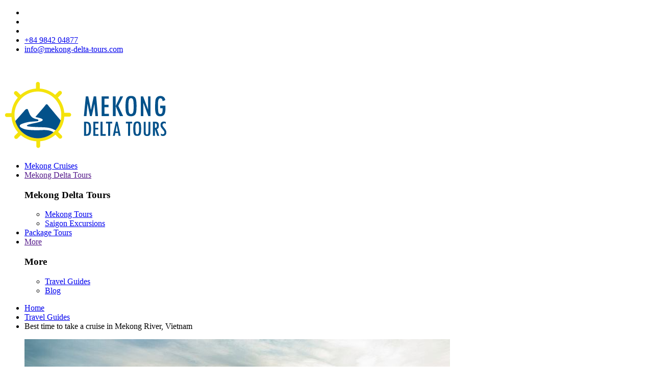

--- FILE ---
content_type: text/html; charset=UTF-8
request_url: https://www.mekong-delta-tours.com/travel-guide/best-time-to-take-a-cruise-in-mekong-river-vietnam.html
body_size: 10051
content:
<!-- Cached copy, generated 20:26 -->
<!DOCTYPE html>
<html lang="en">
<head>
    <title>Best time to take a cruise in Mekong River, Vietnam</title><meta name="description" content="If you are wondering what best time to cruise Mekong River is, read our article below to get ready for your upcoming trip."/><meta name="keywords" content=""/><link rel="canonical" href="https://www.mekong-delta-tours.com/travel-guide/best-time-to-take-a-cruise-in-mekong-river-vietnam.html" />
<link rel="alternate" hreflang="en" href="https://www.mekong-delta-tours.com/travel-guide/best-time-to-take-a-cruise-in-mekong-river-vietnam.html">
<link rel="alternate" hreflang="vi-vn" href="https://vi.mekong-delta-tours.com/travel-guide/best-time-to-take-a-cruise-in-mekong-river-vietnam.html">
<link rel="alternate" hreflang="fr-fr" href="https://fr.mekong-delta-tours.com/travel-guide/best-time-to-take-a-cruise-in-mekong-river-vietnam.html"><meta property="og:url" content="https://www.mekong-delta-tours.com/travel-guide/best-time-to-take-a-cruise-in-mekong-river-vietnam.html" />
<meta property="og:type" content="website" />
<meta property="og:title" content="Best time to take a cruise in Mekong River, Vietnam" />
<meta property="og:description" content="If you are wondering what best time to cruise Mekong River is, read our article below to get ready for your upcoming trip." />
<meta property="og:image" content="https://www.mekong-delta-tours.com/img/uploads/2019/01/best-time-cruise-1-1547715928.jpg" />
<meta http-equiv="Content-Type" content="text/html; charset=utf-8" /><meta http-equiv="X-UA-Compatible" content="IE=edge">
<meta name="viewport" content="width=device-width, initial-scale=1">
<meta property="og:locale" content="en_US" />
<meta http-equiv="x-dns-prefetch-control" content="on">
<meta name="ahrefs-site-verification" content="4279ebfde5e9daec402ce8dd30398c63f0de78f1b56d3b9ebac6799f1f07474c">
<link rel="dns-prefetch" href="//cdn.izbooking.com">
<link rel="dns-prefetch" href="//www.facebook.com" />
<link rel="dns-prefetch" href="//platform.twitter.com" />
<link rel="dns-prefetch" href="//www.gstatic.com" />
<link rel="dns-prefetch" href="//www.tripadvisor.com" />

	<link rel="alternate" type="application/rss+xml" title="Mekong Delta Tours" href="https://www.mekong-delta-tours.com/posts/index.rss" />

<link rel="shortcut icon" type="image/x-icon" href="/images/2019/05/favicon-1559124372-sid1izx.png" /><script type="text/javascript">
    var baseUrl = "https://www.mekong-delta-tours.com/";
    var Frontend = 'frontend';
    var currentUrl = '/travel-guide/best-time-to-take-a-cruise-in-mekong-river-vietnam.html?hl=en';
</script>
	 
   
				
	<script type="application/ld+json">
	[
	{
      "@context": "https://schema.org",
      "@type": "BreadcrumbList",
      "itemListElement": [{
        "@type": "ListItem",
        "position": 1,
        "item": {
          "@id": "https://www.mekong-delta-tours.com/",
          "name": "Homepage",
          "image": "https://www.mekong-delta-tours.com/images/2019/05/mdt-kichthuoc-1-logo-320x132-1557216701-sid1izx.png"
        }
      }
      ,{
        "@type": "ListItem",
        "position": 2,
        "item": {
          "@id": "https://www.mekong-delta-tours.com/travel-guide.html",
          "name": "Travel Guides"
        }
      },
      {
        "@type": "ListItem",
        "position": 3,
        "item": {
          "@id": "https://www.mekong-delta-tours.com/travel-guide/best-time-to-take-a-cruise-in-mekong-river-vietnam",
          "name": "Best time to take a cruise in Mekong River, Vietnam",
          "image": "https://cdn.izbooking.com/images/2019/01/best-time-cruise-1-1547715928.jpg"
        }
      }]
      },
		{
		"@context": "https://schema.org",
		"@graph":
		[{
			"@type":"TravelAgency",
			"@id":"https://www.mekong-delta-tours.com/#travelagency",
			"name":"Mekong Delta Tours",
			"image":{
				"@id":"https://www.mekong-delta-tours.com/#logo"
			},
			"url":"https://www.mekong-delta-tours.com/",
			"logo":{
				"@type":"ImageObject",
				"@id":"https://www.mekong-delta-tours.com/#logo",
				"url":"https://www.mekong-delta-tours.com/images/2019/05/mdt-kichthuoc-1-logo-320x132-1557216701-sid1izx.png",
				"width":196,
				"height":60,
				"caption": "Mekong Delta Tours"
			},
			"priceRange": "$US10-$US1000",
			"description": "Mekong Delta Tours is the online travel service platform operated by the professional travel consultants. Mekong Delta Tours specializes in providing travel services in Mekong Delta regarding to superior, deluxe, luxury mekong cruises, mekong river tours, transportation and hotels. To be a local tour operator, we always keep the true value with real information and recommendation for your desire. Your smiles are our success! Travelling with the happiness, satisfaction and joyfulness are the most important things we want our customers have. Just tell us what you need, where you want to go, we believe that we can deliver the best options for you in Vietnam.
 ",
			"email":"info@mekong-delta-tours.com",
			"hasMap":"https://www.google.com/maps/place/Mekong+Delta+Tours/@10.7557309,105.6292051,10z/data=!4m5!3m4!1s0x3175294cbbb386a1:0x4cd00c50a4999692!8m2!3d10.800601!4d106.659903",	
			"telephone":"+84984204877",
			"openingHours": [ "Mo-Sa 08:00-17:30", "Sun 08:00-12:00" ],
			"sameAs":[
							"https://www.facebook.com/mekongdeltatours/",
										"https://www.youtube.com/channel/UCmsFtyl846nbZxul3h_BUcw/",
										"https://twitter.com/delta_mekong",
										"https://www.pinterest.com/Mekongdeltatours/",
										"https://www.tripadvisor.com/Attraction_Review-g303942-d18509961-Reviews-Mekong_Delta_Tours-Can_Tho_Mekong_Delta.html",
													"https://www.facebook.com/mekongdeltatours/"
						],
			"address": {
				"@type": "PostalAddress",
				"streetAddress": "261 Bau Cat, Ward 4",
				"addressRegion": "Ho Chi Minh",
				"addressLocality": "Tan Binh Dist",
								"addressCountry": "Vietnam",
								"postalCode": "700000"
			},
			"geo": {
				"@type": "GeoCoordinates",
				"latitude": "10.7557309",
				"longitude": "105.6292051"
			}
		},
		{
			"@type":"WebSite",
			"@id":"https://www.mekong-delta-tours.com/#website",
			"url":"https://www.mekong-delta-tours.com/",
			"name":"Mekong Delta Tours",
			"publisher":{
			"@id":"https://www.mekong-delta-tours.com/#travelagency"
			},
			"potentialAction":{
			"@type":"SearchAction",
			"target":"https://www.mekong-delta-tours.com/search-tour?name_en={search_term_string}",
			"query-input":"required name=search_term_string"
			}
			},
			{
			"@type":"WebPage",
			"@id":"https://www.mekong-delta-tours.com/travel-guide/best-time-to-take-a-cruise-in-mekong-river-vietnam/#webpage",
			"url":"https://www.mekong-delta-tours.com/travel-guide/best-time-to-take-a-cruise-in-mekong-river-vietnam",
			"inLanguage":"en-US",
			"name":"Best time to take a cruise in Mekong River, Vietnam",
			"isPartOf":{
			"@id":"https://www.mekong-delta-tours.com/#website"
			},
			"image":{
			"@type":"ImageObject",
			"@id":"https://www.mekong-delta-tours.com/travel-guide/best-time-to-take-a-cruise-in-mekong-river-vietnam/#primaryimage",
			"url":"https://cdn.izbooking.com/images/2019/01/best-time-cruise-1-1547715928.jpg",
			"width":1215,
			"height":500,
			"caption": "Best time to take a cruise in Mekong River, Vietnam"
			},
			"primaryImageOfPage":{
			"@id":"https://www.mekong-delta-tours.com/travel-guide/best-time-to-take-a-cruise-in-mekong-river-vietnam/#primaryimage"
			},
						
			"datePublished": "Jan 27 2019",
			"dateModified": "Jan 12 2026",
			"description":"If you are wondering what best time to cruise Mekong River is, read our article below to get ready for your upcoming trip."
			},
			{
			"@type":"Article",
			"@id":"https://www.mekong-delta-tours.com/travel-guide/best-time-to-take-a-cruise-in-mekong-river-vietnam/#article",
			"isPartOf":{
			"@id":"https://www.mekong-delta-tours.com/travel-guide/best-time-to-take-a-cruise-in-mekong-river-vietnam/#webpage"
			},
			"author": {
				"@type": "Organization",
				"name": "Mekong Delta Tours"
			},
			"Publisher":{
				"@type": "Organization",
				"name": "Mekong Delta Tours",
				"logo":{
					"@type": "ImageObject",
					"url": "https://www.mekong-delta-tours.com/images/2019/05/mdt-kichthuoc-1-logo-320x132-1557216701-sid1izx.png",
					"width": "188",
					"height": "77",
					"name": "Mekong Delta Tours"
				}
			},
			"headline":"Best time to take a cruise in Mekong River, Vietnam",
			"datePublished":"Jan 27 2019",
			"dateModified":"Jan 12 2026",
			"mainEntityOfPage":"https://www.mekong-delta-tours.com/travel-guide/best-time-to-take-a-cruise-in-mekong-river-vietnam/#webpage",
			"image":{
			"@id":"https://www.mekong-delta-tours.com/travel-guide/best-time-to-take-a-cruise-in-mekong-river-vietnam/#primaryimage"
			},
			"articleSection":"Travel, Lifehack, Travel Trick, Travel Guide"
			}
			]
			}
			]
			</script>
	  	  
	  	  <!--no1cache-->
    <link rel="stylesheet" type="text/css" href="https://www.mekong-delta-tours.com/frontend/cache-css/202601_css_f8e76423b505aedd2094d74d9d13cd65.css"/>    <!--/no1cache-->
</head>
<body>
<!-- Google Tag Manager (noscript) -->
<noscript><iframe src="https://www.googletagmanager.com/ns.html?id=GTM-N7QXKX3"
height="0" width="0" style="display:none;visibility:hidden"></iframe></noscript>
<!-- End Google Tag Manager (noscript) --><div class="container">
<header>
	<div class="top-head">
		<div class="wrap">
			<ul>
			                    <li class="izload-element" id="recent-view"></li>
                <li class="izload-element" id="top-cart"></li>
                				<li class="dropdown-item izload-element" id="wishlist"></li>
				<li>
				  <a href="tel:+84 9842 04877" class="contact"> <i class="fa fa-phone" aria-hidden="true"></i>+84 9842 04877</a>
				</li>
				<li>
				  <a href="/cdn-cgi/l/email-protection#335a5d555c735e56585c5d541e57565f47521e475c4641401d505c5e" class="contact"><i class="fa fa-envelope" aria-hidden="true"></i><span class="__cf_email__" data-cfemail="c2abaca4ad82afa7a9adaca5efa6a7aeb6a3efb6adb7b0b1eca1adaf">[email&#160;protected]</span></a>
				</li> 				
							</ul>
		</div>
	</div>
	<div class="main-head">
    <div class="wrap">
      <div class="btn-menu-hamburger">
        <span>&nbsp;</span>
        <span>&nbsp;</span>
        <span>&nbsp;</span>
      </div>

      <h2 class="logo">
        <a href="/">
          <img src="/images/2019/05/mdt-kichthuoc-1-logo-320x132-1557216701-sid1izx.png" lazyloader="false" alt="Mekong Delta Tours"  />    
        </a>
      </h2>
                       <ul class="nav">
                                    				        <li>
                            <a href="/mekong-river-cruises">
                                Mekong Cruises                            </a>
                        </li>
                                                                                <li class="item-drop">
					       <a href="" class="dropdown">
                                <span>
                                  Mekong Delta Tours</span>
                           </a>
					       <div class="dropdown-menu st01">
                                                           <div class="list-sub-mk">

        							<h3 class="sub-name">Mekong Delta Tours</h3>
                                        <ul class="list-more">
                                             
                                                <li>
                                                    <a href="/mekong-delta-tours">
                                                        Mekong Tours                                                    </a>
                                                </li>
                                             
                                                <li>
                                                    <a href="/saigon-excursions">
                                                        Saigon Excursions                                                    </a>
                                                </li>
                                                                                    </ul>

                                </div>                    
                                                   
					</div>
				</li>
                                                    				        <li>
                            <a href="/southern-packages">
                                Package Tours                            </a>
                        </li>
                                                                                <li class="item-drop">
					       <a href="" class="dropdown">
                                <span>
                                  More</span>
                           </a>
					       <div class="dropdown-menu st03">
                                                           <div class="list-sub-mk">

        							<h3 class="sub-name">More</h3>
                                        <ul class="list-more">
                                             
                                                <li>
                                                    <a href="/travel-guide.html">
                                                        Travel Guides                                                    </a>
                                                </li>
                                             
                                                <li>
                                                    <a href="/blog.html">
                                                        Blog                                                    </a>
                                                </li>
                                                                                    </ul>

                                </div>                    
                                                   
					</div>
				</li>
                                			</ul>
            
    </div>
	</div>
</header>
   <div class="succ-view"></div>
       <div class="blog-detail">
      <section class="section-breadcrumb">
        <div class="wrap">
          <ul class="breadcrumb">
            <li>
              <a href="/">Home</a>
            </li>
            <li>
              <a href="/travel-guide.html">Travel Guides</a>
            </li>
            <li>
              <span>Best time to take a cruise in Mekong River, Vietnam</span>
            </li>
          </ul>
        </div>
      </section>

      <section class="section-content">
        <div class="wrap">
          <div class="main-content">
            <article class="post">
              <figure class="post-entry-thumbnail imgblog">
                <img src="https://c.foc.info/images/2019/01/best-time-cruise-1-1547715928.jpg" alt="Best time to take a cruise in Mekong River, Vietnam" lazyloader="false" width="834" height="389"/>              </figure>
              <div class="post-content">
                <div class="post-entry-header">
                  <h1 class="post-title">Best time to take a cruise in Mekong River, Vietnam</h1>
                  <ul class="list-share-socials">				  
                                        <li>
                      <div class="fb-like" data-href="https://www.mekong-delta-tours.com/travel-guide/best-time-to-take-a-cruise-in-mekong-river-vietnam.html?hl=en" data-width="" data-layout="button" data-action="like" data-size="small" data-show-faces="true" data-share="true"></div>
                    </li>
                    <li>
                      <a href="https://twitter.com/intent/tweet?url=https://www.mekong-delta-tours.com/travel-guide/best-time-to-take-a-cruise-in-mekong-river-vietnam.html?hl=en" class="twi"><i class="fa fa-twitter"></i> Tweet</a>
                    </li>
                    <li>
                      <a href="https://pinterest.com/pin/create/button/?url=https://www.mekong-delta-tours.com/travel-guide/best-time-to-take-a-cruise-in-mekong-river-vietnam.html?hl=en" class="pin"><i class="fa fa-pinterest"></i> Pin</a>
                    </li>
                    <li>
                      <a class="views-count"><i class="fa fa-eye"></i> 887 Views</a>
                    </li>
                  </ul>
                </div>
                <div class="post-entry-content blog-detail-content ul-disc">
                        <p style="text-align:justify">As a rich land with interlacing canals, luxuriant fruit gardens, and vast rice fields, Mekong Delta is always the ideal destination for tourists to immerse themselves in nature to escape busy working days.</p>

<p style="text-align:justify">Although you can visit Mekong Delta at any time of the year, there are a lot of tourists concerning about the best time for travelling to the land.&nbsp;</p>

<p style="text-align:justify">So, if you are wondering that, read our article below to get ready for your upcoming trip.</p>

<p style="text-align:justify">Let&#39;s see.</p>

<h2 style="text-align:justify">Best time for a cruise trip in Mekong Delta</h2>

<p style="text-align:justify">In overall, Mekong River Delta has a pleasant climate all year round, so you can visit this region at any time of the year. Each season has its own unique feature which can bring tourists joyful experiences. The average temperature of the year is around 28 degree Celsius and stable all year.<br />
&nbsp;<br />
The weather is separated into two distinct seasons: sunny and rainy. The sunny season lasts from December until the end of April. In this season, the humidity level is low with a lot of suns, so it is a tip-top condition for outdoor activities such as hiking, cycling or sightseeing. It is also considered the most suitable time to cruise the Mekong Delta. The rainy season starts from May to November when the humidity is high and it seems to rain almost every day but it doesn&rsquo;t last more than one hour.</p>

<p style="text-align:center"><em><img alt="" src="https://cdn.izbooking.com/images/user_35/images/Best-time-to-take-a-cruise-in-Mekong-River-Vietnam-1.jpg" /></em></p>

<p style="text-align:center"><em>Best time to take a cruise in Mekong River, Vietnam</em></p>

<p style="text-align:justify">The most recommended activity during this season is fishing. A lot of rains are also good for fruit gardens of locals such as durian, dragon fruit, mango, jackfruit, rambutan, mangosteen, or longan. Travelling to Mekong Delta during this time, tourists can also get lower travel prices.</p>

<p style="text-align:justify">Some items that you should pack when visiting this region are light jackets, waterproof layer, and clothes, well-soled shoes, shorts, bug repellent, and sunscreen.</p>

<h2 style="text-align:justify">What to see when cruising in the Mekong in flood season</h2>

<p style="text-align:justify">Due to the terrain of interlacing canals and rivers, boats are the major means of transport in the Mekong Delta. Cruising is the best way to explore the daily life of locals and learn more about their unique lifestyles. Besides that, this region is also home to a lot of beautiful landscape that you should visit once when taking a <a href="https://www.mekong-delta-tours.com/mekong-river-cruises">Mekong River Cruise tour</a>.&nbsp;</p>

<h3 style="text-align:justify">Tan Lap floating village</h3>

<p style="text-align:justify">Tan Lap floating village, also known as Tan Lap Melaleuca forest is located in Moc Hoa District, Long An province, about 100 km from the centre of Ho Chi Minh City. Coming here, you will feel like lost in the fairyland with the sun shining through the trees, the murmur of leaves, and the song of birds. If you want to see lotus flowers, you should go to Tan Lap in October and November.</p>

<h3 style="text-align:justify">Tra Su Mangrove forest, An Giang</h3>

<p style="text-align:justify"><a href="https://www.mekong-delta-tours.com/travel-guide/travelling-to-tra-su-forest-five-things-you-must-know.html">Tra Su Mangrove Forest</a> has located about 30 km from Chau Doc City, is considered the most typical and unique natural habitat conservation area of the wetland ecosystem in the Mekong Delta. Cajuput forest is the most beautiful in the floating season (from September to November).&nbsp;</p>

<p style="text-align:justify">Coming to Tra Su forest, you can admire the diverse fauna and flora. It is home to 70 species of birds, 11 species of mammals, 25 species of reptiles, and 10 species of fish. There are also 140 plant species belonging to 52 families and 102 genera.</p>

<h3 style="text-align:justify">Bung Binh Thien, An Giang</h3>

<p style="text-align:justify">About 30 km away from Chau Doc, Bung Binh Thien, also known as the God lake is located in An Phu district, An Giang province, close to the Cambodian border. In the flooding season, Bung Binh Thien is romantic and dreaming with the boats hidden in the early mist or the sunset. The best time to visit this place is from August to November when the water surface of the lake increases many times compared to other months of the year.&nbsp;</p>

<p style="text-align:justify">Coming to Bung Binh Thien, visitors can experience new sensations when exploring raft houses and fish cages and admiring the green scenery of nature. In particular, at a hidden corner of the lake, you can see the blooming lotus flowers. You can also have the chance to learn more about the unique culture of Cham people living around Bung Binh Thien.</p>

<p style="text-align:center"><em><img alt="" src="https://cdn.izbooking.com/images/user_35/images/Best-time-to-take-a-cruise-in-Mekong-River-Vietnam-2.jpg" /></em></p>

<p style="text-align:center"><em>Best time to take a cruise in Mekong River, Vietnam</em></p>

<h3 style="text-align:justify">Tram Chim National Park, Dong Thap</h3>

<p style="text-align:justify">Tram Chim National Park is one of the most famous tourist destinations in Mekong Delta that you cannot ignore. Covering an area of 7313 hectares, Tram Chim is home to over 130 species of plants and 233 species of birds of which 13 rare and precious birds are being preserved. The best time of the day to explore this place is in the afternoon. In addition, coming here, you can also admire the stunning lotus flowers.</p>

<h3 style="text-align:justify">Floating markets</h3>

<p style="text-align:justify">Last but not least, your cruise trip in the Mekong will be incomplete without visiting floating markets. They reflect the spirit of the locals with a lot of fresh products such as vegetables, fruits, flowers, and specialties. The most well-known floating markets here are <em>Cai Be (Tien Giang), <a href="http://destination/cai-rang">Cai Rang (Can Tho)</a>, Tra On ( Vinh Long), Nga Bay (Hau Giang), Long Xuyen (An Giang) and Phong Dien (Can Tho</em>).&nbsp;</p>

<p style="text-align:justify"><em>We hope that with our information, your trip to Mekong Delta will become easier and more interesting. Whenever you get ready or need help, please contact us via our website. Share this article with others if you find it useful. Thank you!</em></p>
                </div>
                <div class="post-entry-footer">
		    	
                  <ul class="list-share-socials">
                                        <li>
                      <div class="fb-like" data-href="https://www.mekong-delta-tours.com/travel-guide/best-time-to-take-a-cruise-in-mekong-river-vietnam.html?hl=en" data-width="" data-layout="button" data-action="like" data-size="small" data-show-faces="true" data-share="true"></div>
                    </li>
                    <li>
                      <a href="https://twitter.com/intent/tweet?url=https://www.mekong-delta-tours.com/travel-guide/best-time-to-take-a-cruise-in-mekong-river-vietnam.html?hl=en" class="twi"><i class="fa fa-twitter"></i> Tweet</a>
                    </li>
                    <li>
                      <a href="https://pinterest.com/pin/create/button/?url=https://www.mekong-delta-tours.com/travel-guide/best-time-to-take-a-cruise-in-mekong-river-vietnam.html?hl=en" class="pin"><i class="fa fa-pinterest"></i> Pin</a>
                    </li>
                  </ul>
                  <h3 class="ttl-h3">Related Post</h3>
                  <ul class="list-related-post">
				                      <li class="item">
                      <figure class="thumb">
					  <a href="/travel-guide/the-most-incredible-foodie-tour-of-mekong-delta.html">
                        <img src="https://cdn.izbooking.com/static/images/product-thumb-lazyload.jpg" data-src="https://c.foc.info/images/2019/02/mekong-food-tour-1-1549939881.jpg" width="The most incredible foodie tour of Mekong Delta" height="50" class="lazyload" alt=""/>                      </figure>
					  </a>
                      <h4 class="item-ttl"><a href="/travel-guide/the-most-incredible-foodie-tour-of-mekong-delta.html">The most incredible foodie tour of Mekong Delta</a></h4>
                    </li>
					                    <li class="item">
                      <figure class="thumb">
					  <a href="/travel-guide/best-mekong-delta-itineraries-for-kids-and-family.html">
                        <img src="https://cdn.izbooking.com/static/images/product-thumb-lazyload.jpg" data-src="https://c.foc.info/images/2019/01/best-mekong-delta-itineraries-for-kids-and-family-6-1547797144.jpg" width="Best Mekong Delta itineraries for kids and family" height="50" class="lazyload" alt=""/>                      </figure>
					  </a>
                      <h4 class="item-ttl"><a href="/travel-guide/best-mekong-delta-itineraries-for-kids-and-family.html">Best Mekong Delta itineraries for kids and family</a></h4>
                    </li>
					                    <li class="item">
                      <figure class="thumb">
					  <a href="/travel-guide/top-10-fast-food-brands-in-saigon-for-travelers-editor-s-choice.html">
                        <img src="https://cdn.izbooking.com/static/images/product-thumb-lazyload.jpg" data-src="https://c.foc.info/images/2019/01/top-10-fast-food-brands-located-in-saigon-for-travelers-11-1547734603.jpg" width="Top 10 fast-food brands in Saigon for travelers (Editor’s choice)" height="50" class="lazyload" alt=""/>                      </figure>
					  </a>
                      <h4 class="item-ttl"><a href="/travel-guide/top-10-fast-food-brands-in-saigon-for-travelers-editor-s-choice.html">Top 10 fast-food brands in Saigon for travelers (Editor’s choice)</a></h4>
                    </li>
					                  </ul>
                </div>
              </div>
            </article>
          </div>
          <!-- .main-content -->
            <div class="sidebar">
            <div class="widget widget-post-tab">
              <ul class="post-tab-control">
                <li>
                  <a href="#lastest-post"  class="active">Lastest Post</a>
                </li>
                <li>
                  <a href="#popular-post">Popular Post</a>
                </li>
              </ul>
              <div class="post-tab-content">
                <ul class="list-post-tab active" id="lastest-post">
				                  <li>
                    <figure class="thumb">
                      <a href="/news/phu-quoc-listed-among-top-10-beautiful-asian-islands.html">
                        <img src="https://cdn.izbooking.com/static/images/product-thumb-lazyload.jpg" data-src="https://c.foc.info/images/2019/01/phu-quoc-2-1547026680.jpg" alt="Phu Quoc listed among top 10 beautiful Asian islands" width="121" class="lazyload"/>                      </a>
                    </figure>
                    <div class="meta">
                      <p class="meta-tl"><a href="/news/phu-quoc-listed-among-top-10-beautiful-asian-islands.html">Phu Quoc listed among top 10 beautiful Asian islands</a></p>
                      <p class="meta-info">
                        <span>
							24 Sep 2019						</span>
                        <span class="view"> 1031 View</span>
                      </p>
                    </div>
                  </li>
				                  <li>
                    <figure class="thumb">
                      <a href="/travel-guide/the-most-incredible-foodie-tour-of-mekong-delta.html">
                        <img src="https://cdn.izbooking.com/static/images/product-thumb-lazyload.jpg" data-src="https://c.foc.info/images/2019/02/mekong-food-tour-1-1549939881.jpg" alt="The most incredible foodie tour of Mekong Delta" width="121" class="lazyload"/>                      </a>
                    </figure>
                    <div class="meta">
                      <p class="meta-tl"><a href="/travel-guide/the-most-incredible-foodie-tour-of-mekong-delta.html">The most incredible foodie tour of Mekong Delta</a></p>
                      <p class="meta-info">
                        <span>
							18 Jan 2019						</span>
                        <span class="view"> 953 View</span>
                      </p>
                    </div>
                  </li>
				                  <li>
                    <figure class="thumb">
                      <a href="/travel-guide/best-mekong-delta-itineraries-for-kids-and-family.html">
                        <img src="https://cdn.izbooking.com/static/images/product-thumb-lazyload.jpg" data-src="https://c.foc.info/images/2019/01/best-mekong-delta-itineraries-for-kids-and-family-6-1547797144.jpg" alt="Best Mekong Delta itineraries for kids and family" width="121" class="lazyload"/>                      </a>
                    </figure>
                    <div class="meta">
                      <p class="meta-tl"><a href="/travel-guide/best-mekong-delta-itineraries-for-kids-and-family.html">Best Mekong Delta itineraries for kids and family</a></p>
                      <p class="meta-info">
                        <span>
							18 Jan 2019						</span>
                        <span class="view"> 1240 View</span>
                      </p>
                    </div>
                  </li>
				                  <li>
                    <figure class="thumb">
                      <a href="/travel-guide/top-10-fast-food-brands-in-saigon-for-travelers-editor-s-choice.html">
                        <img src="https://cdn.izbooking.com/static/images/product-thumb-lazyload.jpg" data-src="https://c.foc.info/images/2019/01/top-10-fast-food-brands-located-in-saigon-for-travelers-11-1547734603.jpg" alt="Top 10 fast-food brands in Saigon for travelers (Editor’s choice)" width="121" class="lazyload"/>                      </a>
                    </figure>
                    <div class="meta">
                      <p class="meta-tl"><a href="/travel-guide/top-10-fast-food-brands-in-saigon-for-travelers-editor-s-choice.html">Top 10 fast-food brands in Saigon for travelers (Editor’s choice)</a></p>
                      <p class="meta-info">
                        <span>
							17 Jan 2019						</span>
                        <span class="view"> 1468 View</span>
                      </p>
                    </div>
                  </li>
				                  <li>
                    <figure class="thumb">
                      <a href="/travel-guide/a-z-guides-to-make-a-solo-trip-to-mekong-delta.html">
                        <img src="https://cdn.izbooking.com/static/images/product-thumb-lazyload.jpg" data-src="https://c.foc.info/images/2019/01/a-z-guides-to-make-a-solo-trip-in-mekong-delta-6-1547733824.jpg" alt="A-Z guides to make a solo trip to Mekong Delta" width="121" class="lazyload"/>                      </a>
                    </figure>
                    <div class="meta">
                      <p class="meta-tl"><a href="/travel-guide/a-z-guides-to-make-a-solo-trip-to-mekong-delta.html">A-Z guides to make a solo trip to Mekong Delta</a></p>
                      <p class="meta-info">
                        <span>
							17 Jan 2019						</span>
                        <span class="view"> 1044 View</span>
                      </p>
                    </div>
                  </li>
				  
                </ul>
                <ul class="list-post-tab" id="popular-post">
				                  <li>
                    <figure class="thumb">
                      <a href="/news/5-interesting-facts-of-mekong-river.html">
                        <img src="https://cdn.izbooking.com/static/images/product-thumb-lazyload.jpg" data-src="https://c.foc.info/images/2019/01/mekong-river-2-1547201726.jpg" alt="5 interesting facts of Mekong River" class="lazyload"/>                      </a>
                    </figure>
                    <div class="meta">
                      <p class="meta-tl"><a href="/news/5-interesting-facts-of-mekong-river.html">5 interesting facts of Mekong River</a></p>
                      <p class="meta-info">
                        <span>
							11 Jan 2019					
						</span>
                        <span class="view">4612 View</span>
                      </p>
                    </div>
                  </li>
				                   <li>
                    <figure class="thumb">
                      <a href="/travel-guide/cai-luong-the-traditional-music-of-the-mekong-delta.html">
                        <img src="https://cdn.izbooking.com/static/images/product-thumb-lazyload.jpg" data-src="https://c.foc.info/images/2019/01/discover-mekong-delta-with-folk-song-don-ca-tai-tu-4-1546054527.jpeg" alt="Cai Luong - The Traditional Music Of The Mekong Delta" class="lazyload"/>                      </a>
                    </figure>
                    <div class="meta">
                      <p class="meta-tl"><a href="/travel-guide/cai-luong-the-traditional-music-of-the-mekong-delta.html">Cai Luong - The Traditional Music Of The Mekong Delta</a></p>
                      <p class="meta-info">
                        <span>
							27 Dec 2018					
						</span>
                        <span class="view">2970 View</span>
                      </p>
                    </div>
                  </li>
				                   <li>
                    <figure class="thumb">
                      <a href="/travel-guide/ao-ba-ba-casual-wear-in-south-vietnam.html">
                        <img src="https://cdn.izbooking.com/static/images/product-thumb-lazyload.jpg" data-src="https://c.foc.info/images/2019/01/ao-ba-ba-casual-wear-in-south-vietnam-4-1546662241.jpg" alt="Ao ba ba - Casual wear in South Vietnam" class="lazyload"/>                      </a>
                    </figure>
                    <div class="meta">
                      <p class="meta-tl"><a href="/travel-guide/ao-ba-ba-casual-wear-in-south-vietnam.html">Ao ba ba - Casual wear in South Vietnam</a></p>
                      <p class="meta-info">
                        <span>
							05 Jan 2019					
						</span>
                        <span class="view">2049 View</span>
                      </p>
                    </div>
                  </li>
				                   <li>
                    <figure class="thumb">
                      <a href="/travel-guide/where-is-mekong-delta-vietnam.html">
                        <img src="https://cdn.izbooking.com/static/images/product-thumb-lazyload.jpg" data-src="https://c.foc.info/images/2019/01/where-is-mekong-delta-2-1547094805.jpg" alt="Where is Mekong Delta Vietnam?" class="lazyload"/>                      </a>
                    </figure>
                    <div class="meta">
                      <p class="meta-tl"><a href="/travel-guide/where-is-mekong-delta-vietnam.html">Where is Mekong Delta Vietnam?</a></p>
                      <p class="meta-info">
                        <span>
							10 Jan 2019					
						</span>
                        <span class="view">1698 View</span>
                      </p>
                    </div>
                  </li>
				                   <li>
                    <figure class="thumb">
                      <a href="/travel-guide/best-ways-to-transport-from-can-tho-to-ben-tre.html">
                        <img src="https://cdn.izbooking.com/static/images/product-thumb-lazyload.jpg" data-src="https://c.foc.info/images/2019/01/best-ways-to-transport-from-can-tho-to-ben-tre-6-1547544508.jpg" alt="Best ways to transport from Can Tho to Ben Tre" class="lazyload"/>                      </a>
                    </figure>
                    <div class="meta">
                      <p class="meta-tl"><a href="/travel-guide/best-ways-to-transport-from-can-tho-to-ben-tre.html">Best ways to transport from Can Tho to Ben Tre</a></p>
                      <p class="meta-info">
                        <span>
							15 Jan 2019					
						</span>
                        <span class="view">1580 View</span>
                      </p>
                    </div>
                  </li>
				  
                </ul>
              </div>
            </div>
<div class="widget widget-search">
              <h3 class="widget-search-ttl">Search</h3>
              <div class="widget-content">
                <form action="/search-blog" method="get">
                  <div class="form-group search-group">
                    <input type="text" name="search_txt" id="search_txt" class="form-control" placeholder="Search">
                    <button type="submit" id="search_btn" class="form-control"><i class="fa fa-search"></i></button>
                  </div>
                </form>
              </div>
            </div>
			
			            <div class="widget widget-hot-deals">
              <h3 class="widget-hot-deals-ttl">Hot Deals</h3>
              <div class="widget-content">
                <ul class="widget-hot-deals-list">
				                  <li>
				  
                    <figure class="thumb">
                      <a href="/cruise/3-day-mekong-eyes-cruise-cambodia-vietnam">					
                            <img src="https://cdn.izbooking.com/static/images/product-thumb-lazyload.jpg" data-src="https://c.foc.info/images/2019/11/1215-mekong-eye-1575003350.jpg" alt="3-day Mekong Eyes Cruise Cambodia - Vietnam" class="lazyload"/> 
                      </a>  
				   </figure>
				  	
                    <div class="meta">
                      <div class="meta-top">
                        <h4 class="meta-ttl"><a href="/cruise/3-day-mekong-eyes-cruise-cambodia-vietnam">3-day Mekong Eyes Cruise Cambodia - Vietnam</a></h4>
                        <p class="meta-duration"><i class="fa fa-clock-o"></i>Duration: 3 days</p>
                      </div>
                      <div class="meta-bottom">
                        <div class="meta-bottom-col">
                        </div>
                        <div class="meta-bottom-col">
                          <p class="deal-price">
                            <span class="from">From <b><</b></span>
                            <span class="us"> <b>US$ 438</b></span>
                          </p>
                        </div>
                      </div>
                    </div>
                  </li>
				                  <li>
				  
                    <figure class="thumb">
                      <a href="/cruise/4-day-mekong-eyes-cruise-cambodia-vietnam">					
                            <img src="https://cdn.izbooking.com/static/images/product-thumb-lazyload.jpg" data-src="https://c.foc.info/images/2019/11/me-overview-3-1575015588.jpg" alt="4-day Mekong Eyes Cruise Cambodia - Vietnam" class="lazyload"/> 
                      </a>  
				   </figure>
				  	
                    <div class="meta">
                      <div class="meta-top">
                        <h4 class="meta-ttl"><a href="/cruise/4-day-mekong-eyes-cruise-cambodia-vietnam">4-day Mekong Eyes Cruise Cambodia - Vietnam</a></h4>
                        <p class="meta-duration"><i class="fa fa-clock-o"></i>Duration: 4 days</p>
                      </div>
                      <div class="meta-bottom">
                        <div class="meta-bottom-col">
                        </div>
                        <div class="meta-bottom-col">
                          <p class="deal-price">
                            <span class="from">From <b><</b></span>
                            <span class="us"> <b>US$ 572</b></span>
                          </p>
                        </div>
                      </div>
                    </div>
                  </li>
				  
                </ul>
                <div class="widget-hot-deals-viewmore">
                  <a href="/page/best-sellers.html" class="btn-primary btn-green">View More <i class="fa fa-angle-right"></i></a>
                </div>
              </div>
            </div>	
            						           
				<div class="widget widget-index">
				    <div class="widget-content" id="table-of-post-content">
					  						<h3 class="blog-toc">NAVIGATE Best time to take a cruise in Mekong River, Vietnam</h3>
						<ul class="list-toc h2TagContent">
				                																	  <li><a href="#Best_time_for_a_cruise_trip_in_Mekong_Delta" class="gotoHref"><i class="fa fa-arrow-right"></i> Best time for a cruise trip in Mekong Delta</a></li>
																	  <li><a href="#What_to_see_when_cruising_in_the_Mekong_in_flood_season" class="gotoHref"><i class="fa fa-arrow-right"></i> What to see when cruising in the Mekong in flood season</a></li>
														</ul>
					  	
				    </div>
				</div>
				
          </div>
          <!-- .sidebar -->
        </div>
      </section>
    </div><footer>
        <div class="foot-info">
			<div class="foot-menu">
			  <div class="wrap">
              <ul>
                                 <li><a href="/page/contact-us.html">Contact us</a></li>
                              <li><a href="/page/how-to-book-and-pay.html">How to book and pay</a></li>
                              <li><a href="/page/terms-and-conditions.html">Terms and Conditions</a></li>
                              <li><a href="/page/why-book-with-us.html">Why book with us</a></li>
                              <li><a href="/page/who-we-are.html">About us</a></li>
                              <li><a href="/page/partners.html">Our Partners</a></li>
                           </ul>
              <ul class="contact">
                <li class="follow-us">
                  Follow us                </li>
												<li><a target="_blank" rel="noopener nofollow" href="https://www.facebook.com/mekongdeltatours/"  ><i class="fa fa-facebook"></i></a></li>
																		<li><a target="_blank" rel="noopener nofollow" href="https://twitter.com/delta_mekong"  ><i class="fa fa-twitter"></i></a></li>
																								<li><a target="_blank" rel="noopener nofollow" href="https://www.pinterest.com/Mekongdeltatours/"  ><i class="fa fa-pinterest"></i></a></li>
																								<li><a target="_blank" rel="noopener nofollow" href="https://www.youtube.com/channel/UCmsFtyl846nbZxul3h_BUcw/"  ><i class="fa fa-youtube"></i></a></li>
																		<li><a target="_blank" rel="noopener nofollow" href="https://www.tripadvisor.com/Attraction_Review-g303942-d18509961-Reviews-Mekong_Delta_Tours-Can_Tho_Mekong_Delta.html"  ><i class="fa fa-tripadvisor"></i></a></li>
						              </ul>
            </div>		  
		  </div>
          <div class="wrap">
            <div class="foot-sub">
              <div class="flogo">
				<a href="/">
				  <img src="/images/2019/05/flogo-mekong-delta-tours-1557213606-sid1izx.png" alt="Mekong Delta Tours"  />    
				</a>
				<div class="trusted-badge">
					   <img src="/frontend/../frontend/images/share/member-icons.png" alt="Mekong Delta Tours member icons">
				</div>
				</div>
                <ul class="col-2">
						<h2>Office address</h2>
					    <li>Address: <b>196/15 De Tham, Cau Ong Lanh, Dist 1, HCMC</b></li>
						<li><a href="tel:+84 984204877"></li>
						<li>Phone: <b>+84 984204877</b></li></a>
						<li>Hotline: <a href="tel:(+84) 966 389 379" title="hotline"><span>(+84) 966 389 379</span></a></li>
                </ul>
                <ul>
				  <li>
					<div class="address">
												<a class="btn-selector changeLang" href="#changeLang">
						   <i class="flag-en"></i> English						</a>
						<div id="changeLang" class="modal-box mfp-hide modal-changeLang">
							<div class="content_modal">
								<div class="modal-header">
									<label>Select a country</label>
									<button title="Close (Esc)" type="button" class="mfp-close">×</button>
								</div>
								<div class="modal-body">
									<ul>
										
										
									<a ><li  class="active" ><i class="flag-en"></i>English<i class="fa fa-check"></i></li></a>						
										
									<a href="https://vi.mekong-delta-tours.com/travel-guide/best-time-to-take-a-cruise-in-mekong-river-vietnam.html"><li ><i class="flag-vi"></i>Tiếng Việt</li></a>						
										
									<a href="https://fr.mekong-delta-tours.com/travel-guide/best-time-to-take-a-cruise-in-mekong-river-vietnam.html"><li ><i class="flag-fr"></i>Français</li></a>						
																		</ul>  
								</div>
							</div>
						</div>
											
						<a class="btn-selector changeCurrencyModal" href="#changeCurrencyModal">
						   Currency: USD						</a>
						<div id="changeCurrencyModal" class="modal-box mfp-hide modal-changeLang">
							<div class="content_modal">
								<div class="modal-header">
									<label>Select a currency</label>
									<button title="Close (Esc)" type="button" class="mfp-close">×</button>
								</div>
								<div class="modal-body">
									<ul>
																				<a id="currentCurrency" currency="USD" exchangerate="26363">								
											<li class="active">USD<i class="fa fa-check"></i></li>
										</a>
																				<a class="changeCurrency" change-to="VND">
											<li>VND</li>
										</a>
									</ul>  
								</div>
							</div>
						</div>				
					</div>					  
				  </li>
                </ul>
              </div>
            </div>
            <div class="foot-bottom">
              <div class="wrap">
                <div class='txt-copy'>
                  <p class="copy-txt">Copyright &copy; 2026 <a href="/" title="Mekong Delta Tours" title="Mekong Delta Tours">Mekong Delta Tours</a>. All rights reserved. <a href="/page/who-we-are.html">Find out more</a></p>
                </div>
                <div class='pay'>
                  <ul class="list-icon-pay">
                    <li class="item icon-1">&nbsp;</li>
                    <li class="item icon-2">&nbsp;</li>
                    <li class="item icon-3">&nbsp;</li>
                    <li class="item icon-4">&nbsp;</li>
                    <li class="item icon-5">&nbsp;</li>
                    <li class="item icon-6">&nbsp;</li>
                  </ul>
                </div>
              </div>
            </div>
          </div>
</footer>

    <script data-cfasync="false" src="/cdn-cgi/scripts/5c5dd728/cloudflare-static/email-decode.min.js"></script><script type="text/javascript" src="https://cdn.izbooking.com/static/js/lazyload.js"></script>
    <script type="text/javascript" charset="utf-8">
        window.addEventListener("load", function(event) {
            lazyload();
        });
    </script>
    <script type="text/javascript" src="https://www.mekong-delta-tours.com/frontend/cache-js/202601_js_84b65d39d027b098747e6d3b0c640761.js" defer="defer" async="async"></script>    <script type="text/javascript" src="https://www.google.com/recaptcha/api.js?hl=en" defer="defer" async="async"></script>

</div>
<!--Start of Tawk.to Script-->
<script type="text/javascript">
var Tawk_API=Tawk_API||{}, Tawk_LoadStart=new Date();
(function(){
var s1=document.createElement("script"),s0=document.getElementsByTagName("script")[0];
s1.async=true;
s1.src='https://embed.tawk.to/5a95219c4b401e45400d3c46/default';
s1.charset='UTF-8';
s1.setAttribute('crossorigin','*');
s0.parentNode.insertBefore(s1,s0);
})();
</script>
<!--End of Tawk.to Script--><script defer src="https://static.cloudflareinsights.com/beacon.min.js/vcd15cbe7772f49c399c6a5babf22c1241717689176015" integrity="sha512-ZpsOmlRQV6y907TI0dKBHq9Md29nnaEIPlkf84rnaERnq6zvWvPUqr2ft8M1aS28oN72PdrCzSjY4U6VaAw1EQ==" data-cf-beacon='{"version":"2024.11.0","token":"c31a8dd8e22045a996acd5778e562bdb","r":1,"server_timing":{"name":{"cfCacheStatus":true,"cfEdge":true,"cfExtPri":true,"cfL4":true,"cfOrigin":true,"cfSpeedBrain":true},"location_startswith":null}}' crossorigin="anonymous"></script>
</body>
</html>

